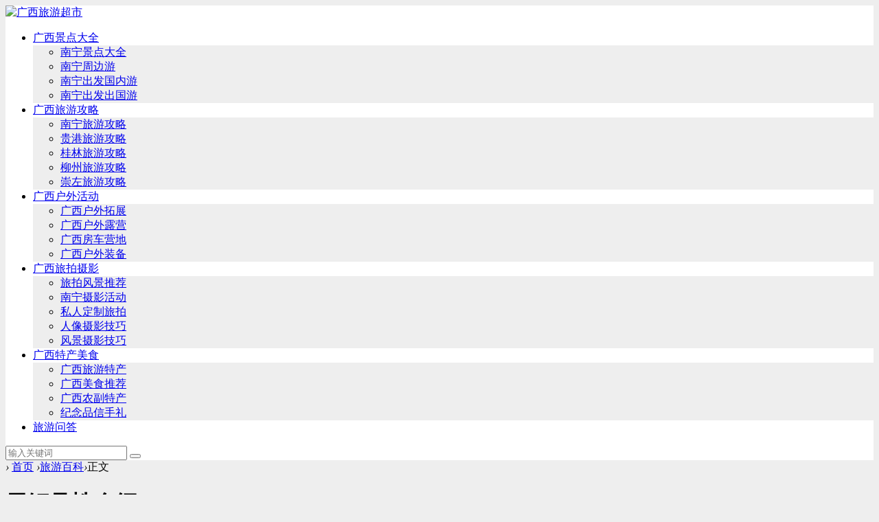

--- FILE ---
content_type: text/html
request_url: http://www.gxlycs.com/baike/1052.html
body_size: 11601
content:

<!doctype html>
<html>
<head>
<meta charset="utf-8">
<meta name="renderer" content="webkit">
<meta http-equiv="X-UA-Compatible" content="IE=edge">
<meta name="viewport" content="width=device-width,initial-scale=1">
<title> 尾锯足蛛介绍 - 广西旅游超市</title>
<meta name="keywords" content="广西旅游超市" />
<meta name="description" content="&#160;

尾锯足蛛





科学分类





界：
动物界 Animalia


门：
节肢动物门 Arthropoda


纲：
蛛形纲 Arachnida


目：
蜘蛛目 Araneae


科：
蟹蛛科 Thomisidae


属：
锯足蛛属..." />
<meta name="author" content="广西旅游超市小小编" />
<link rel='prev' title=' 尖细宽胸蛛介绍' href='http://www.gxlycs.com/baike/1051.html'/><link rel='next' title=' 尖突管巢蛛介绍' href='http://www.gxlycs.com/baike/1055.html'/>
<link rel="stylesheet" type="text/css" href="http://www.gxlycs.com/zb_users/theme/qk_snzd/style/qk_style.css" />
<link href="http://www.gxlycs.com/zb_users/theme/qk_snzd/style/css/fontawesome-all.min.css" rel="stylesheet">
 
<script src="http://www.gxlycs.com/zb_system/script/jquery-2.2.4.min.js" type="text/javascript"></script>
<script src="http://www.gxlycs.com/zb_system/script/zblogphp.js" type="text/javascript"></script>
<script src="http://www.gxlycs.com/zb_system/script/c_html_js_add.php" type="text/javascript"></script>

<style>

body{background:url(""); background-color:#EEEEEE}
.heaferys{background-color:#FFFFFF;}.nav li:hover>a{background-color:#EEEEEE;}.nav li.active>a{background-color:#EEEEEE;}.nav ul ul{background-color:#EEEEEE;}.nav ul li:hover>ul{background-color:#EEEEEE;}.nav ul ul li:hover{background-color:#EEEEEE;}.qk_ibox3_z_bt p{color:#444444;}.qk_ibox3_z_bt em{background:#444444;}.widget h4{ color:#444444;}.widget h4::before{background-color:#444444;}.qk_onebox_zhong_tbt em h1{background:#444444;}.qk_onebox_zhong_tbt em h2{color:#444444;}.qk_ibox3_z_btgg em{background:#444444;}.qk_ibox3_z_btgg p{color:#444444;}.hometab .title li.active a{color:#444444;}.hometab .title li.active a{border-bottom:2px solid #444444;}.search{background-color:#FFFFFF;}
</style>

</head>        <body>


<div id="header" class="dhsd heaferys">
	<div class="header container">
		<div class="logo">
			<a href="http://www.gxlycs.com/" title="广西旅游超市"><img src="http://www.gxlycs.com/zb_users/upload/2019/05/201905301559181084850005.png" alt="广西旅游超市"></a>
		</div>
		<div id="monavber" class="nav heaferys" data-type="article" data-infoid="17">
				<ul class="navbar">

				<li class="navbar-item"><a href="http://www.gxlycs.com/gxlyjd/" title="广西旅游景点大全">广西景点大全</a><ul><li class="navbar-item"><a href="http://www.gxlycs.com/nnlyjd/" title="南宁景点大全">南宁景点大全</a></li><li class="navbar-item"><a href="http://www.gxlycs.com/zhoubianyou/" title="南宁周边游">南宁周边游</a></li><li class="navbar-item"><a href="http://www.gxlycs.com/nnlyjd/" title="南宁出发国内游">南宁出发国内游</a></li><li class="navbar-item"><a href="http://www.gxlycs.com/nnlyjd/" title="南宁出发出国游">南宁出发出国游</a></li></ul></li><li class="navbar-item"><a href="http://www.gxlycs.com/gxlygl/" title="广西旅游攻略">广西旅游攻略</a><ul><li class="navbar-item"><a href="http://www.gxlycs.com/nanninglvyou/" title="南宁旅游攻略">南宁旅游攻略</a></li><li class="navbar-item"><a href="http://www.gxlycs.com/gglygl/" title="贵港旅游攻略">贵港旅游攻略</a></li><li class="navbar-item"><a href="http://www.gxlycs.com/gllygl/" title="桂林旅游攻略">桂林旅游攻略</a></li><li class="navbar-item"><a href="http://www.gxlycs.com/lzlygl/" title="柳州旅游攻略">柳州旅游攻略</a></li><li class="navbar-item"><a href="http://www.gxlycs.com/czlygl/" title="崇左旅游攻略">崇左旅游攻略</a></li></ul></li><li class="navbar-item"><a href="http://www.gxlycs.com/huwaihuodong/" title="广西户外攻略">广西户外活动</a><ul><li class="navbar-item"><a href="http://www.gxlycs.com/huwaituozhang/" title="南宁户外团建拓展">广西户外拓展</a></li><li class="navbar-item"><a href="http://www.gxlycs.com/nanningluying/ " title="南宁露营攻略">广西户外露营</a></li><li class="navbar-item"><a href="http://www.gxlycs.com/fangcheyingdi/" title="广西房车露营地">广西房车营地</a></li><li class="navbar-item"><a href="http://www.gxlycs.com/huwaizhuangbei/" title="南宁租帐篷、户外用品、户外装备">广西户外装备</a></li></ul></li><li class="navbar-item"><a href=" http://www.gxlycs.com/lvpaisheying/" title="广西摄影旅拍">广西旅拍摄影</a><ul><li class="navbar-item"><a href="http://www.gxlycs.com/guangxifengjing/" title="广西风景图片">旅拍风景推荐</a></li><li class="navbar-item"><a href="http://www.gxlycs.com/sheyinghuodong/" title="南宁摄影活动">南宁摄影活动</a></li><li class="navbar-item"><a href="http://www.gxlycs.com/dingzhilvpai/" title="私人定制旅拍">私人定制旅拍</a></li><li class="navbar-item"><a href="http://www.gxlycs.com/renxiangsheying/" title="人像摄影技巧">人像摄影技巧</a></li><li class="navbar-item"><a href="http://www.gxlycs.com/fengjingsheying/" title="风景摄影技巧">风景摄影技巧</a></li></ul></li><li class="navbar-item"><a href="http://www.gxlycs.com/techanmeishi/" title="广西特产美食">广西特产美食</a><ul><li class="navbar-item"><a href="http://www.gxlycs.com/lvyoutechan/" title="广西旅游特产品牌">广西旅游特产</a></li><li class="navbar-item"><a href="http://www.gxlycs.com/meishituijian/" title="广西各地美食推荐">广西美食推荐</a></li><li class="navbar-item"><a href="http://www.gxlycs.com/nongfutechan/" title="农村农副特产">广西农副特产</a></li><li class="navbar-item"><a href="http://www.gxlycs.com/banshouli/" title="广西特色手信纪念品">纪念品信手礼</a></li></ul></li><li class="navbar-item"><a href="http://www.gxlycs.com/wenda/" title="旅游知识问答">旅游问答</a></li>				
			</ul>
		</div>
		<div id="mnav"><i class="fa fa-bars" ></i></div>
				 
		<div id="search"><i class="fa fa-search"></i></div>
		<div class="search">
			<form name="search" method="get" action="http://www.gxlycs.com/search.php?act=search">
				<input type="text" name="q" placeholder="输入关键词"/>
				<button type="submit" class="submit" value="搜索"><i class="fa fa-search"></i></button>
			</form>
		</div>
			</div>
</div>


<div class="qk_twonavq22 ds1190" id="qkfunava"></div>


<div class="lujing22">
<div id="pt" class="bm cl">
<div class="z">
<a href="http://www.gxlycs.com/" class="nvhm" title="广西旅游超市" target="_blank"></a> <em>&rsaquo;</em>
<a href="http://www.gxlycs.com/"  title="广西旅游超市" target="_blank">首页</a> 
<em>&rsaquo;</em><a href="http://www.gxlycs.com/baike/" title="旅游百科">旅游百科</a><em>&rsaquo;</em>正文
</div>
</div>
</div>

<div id="main">

	<div class="main container">

	    
		<div class="mainl">

		
			<div class="post">
				<div class="title">

					<h1> 尾锯足蛛介绍</h1>

					<div class="info">

						<span><a rel="nofollow" href="http://www.gxlycs.com/author/1/"><i class="fa fa-user"></i>广西旅游超市小小编</a></span>

						<span><a href="http://www.gxlycs.com/baike/"><i class="fa fa-columns"></i>旅游百科</a></span>

					



						<span><i class="fas fa-comments"></i>0</span>

						<span></span>

						
					</div>

				</div>

				<div class="article_content">

					
					<div class="thumb tright"><table class="infobox biota" style="text-align:center; padding:2.5px; width:200px; background: FFF4F7; border: 1px solid pink">
<tr style="text-align:center;">
<th style="background:pink;">
<div class="floatleft" style="width:16px; height:16px;">&#160;</div>
<div class="floatright"><span class="metadata"><img alt="如何读生物分类框" src="//upload.wikimedia.org/wikipedia/commons/thumb/7/72/Torchlight_help_icon.svg/16px-Torchlight_help_icon.svg.png" width="16" height="16" srcset="//upload.wikimedia.org/wikipedia/commons/thumb/7/72/Torchlight_help_icon.svg/24px-Torchlight_help_icon.svg.png 1.5x, //upload.wikimedia.org/wikipedia/commons/thumb/7/72/Torchlight_help_icon.svg/32px-Torchlight_help_icon.svg.png 2x" data-file-width="128" data-file-height="128" /></span></div>
尾锯足蛛</th>
</tr>
<tr style="text-align:center;">
<td></td>
</tr>
<tr style="text-align:center;">
<th style="background:pink;">科学分类</th>
</tr>
<tr style="text-align:center;">
<td>
<table style="margin:0 auto; text-align:left; background:transparent;" cellpadding="2">
<tr valign="top">
<td>界：</td>
<td><span class="kingdom">动物界 Animalia</span><br /></td>
</tr>
<tr valign="top">
<td>门：</td>
<td><span style="white-space: nowrap"><span class="phylum">节肢动物门 Arthropoda</span></span><br /></td>
</tr>
<tr valign="top">
<td>纲：</td>
<td><span style="white-space: nowrap"><span class="taxoclass">蛛形纲 Arachnida</span></span><br /></td>
</tr>
<tr valign="top">
<td>目：</td>
<td><span style="white-space: nowrap"><span class="order">蜘蛛目 Araneae</span></span><br /></td>
</tr>
<tr valign="top">
<td>科：</td>
<td><span style="white-space: nowrap"><span class="family">蟹蛛科 Thomisidae</span></span><br /></td>
</tr>
<tr valign="top">
<td>属：</td>
<td><span style="white-space: nowrap"><span class="genus">锯足蛛属 <i>Runcinia</i></span></span><br /></td>
</tr>
<tr valign="top">
<td>种：</td>
<td><span style="white-space:nowrap;"><b>尾锯足蛛 <i>R. caudata</i></b></span><br /></td>
</tr>
</table>
</td>
</tr>
<tr style="background:pink;">
<th>二名法</th>
</tr>
<tr style="text-align:center;">
<td><b><span class="binomial"><i>Runcinia caudata</i></span></b><br />
<small>(Schenkel, 1963)<sup id="cite_ref-id14576_1-0" class="reference">1</sup></small></td>
</tr>
</table>
<p><b>尾锯足蛛</b>（学名：<span lang="la" xml:lang="la"><i>Runcinia caudata</i></span>）为蟹蛛科锯足蛛属的动物。在大陆，分布于湖北等地。该物种的模式产地在武昌。<sup id="cite_ref-id14576_1-1" class="reference">1</sup></p>
<h2><span id=".E5.8F.82.E8.80.83.E6.96.87.E7.8C.AE"></span><span class="mw-headline" id="参考文献">参考文献</span><span class="mw-editsection"><span class="mw-editsection-bracket"></span><span class="mw-editsection-bracket"></span></span></h2>
<div class="reflist" style="list-style-type: decimal;">
<ol class="references">
<li id="cite_note-id14576-1"><span class="mw-cite-backlink">^ <sup><b>1.0</b></sup> <sup><b>1.1</b></sup></span> <span class="reference-text"><cite class="citation web">科学院动物研究所. 尾锯足蛛. 《动物物种编目数据库》. 科学院微生物研究所. <span class="reference-accessdate"><span class="nowrap">2009-04-28</span></span>. （原始内容存档于2016-03-05）.</cite><span title="ctx_ver=Z39.88-2004&amp;rfr_id=info%3Asid%2Fzh.wikipedia.org%3A%E5%B0%BE%E9%94%AF%E8%B6%B3%E8%9B%9B&amp;rft.atitle=%E5%B0%BE%E9%94%AF%E8%B6%B3%E8%9B%9B&amp;rft.au=%E4%B8+%E5%9B%BD%E7%A7%91%E5+%A6%E9%99%A2%E5%8A%A8%E7%89%A9%E7%A0%94%E7%A9%B6%E6%89&amp;rft.genre=unknown&amp;rft.jtitle=%E3%8A%E4%B8+%E5%9B%BD%E5%8A%A8%E7%89%A9%E7%89%A9%E7%A7%E7%BC%96%E7%9B%AE%E6%95%B0%E6%AE%E5%BA%93%E3&amp;rft_id=http%3A%2F%2Fwww.bioinfo.cn%2Fdb05%2FBjdwSpecies.php%3Faction%3Dview%26id%3D14576&amp;rft_val_fmt=info%3Aofi%2Ffmt%3Akev%3Amtx%3Ajournal" class="Z3988"><span style="display:none;">&#160;</span></span></span></li>

					
				</div>

				 

				<div class="rights">

					<p style="margin-right:auto;margin-left:auto;padding:0px;max-width:100%;clear:both;min-height:1em;letter-spacing:0.544px;box-sizing:border-box !important;word-wrap:break-word !important;">
	<img src="http://www.gxlycs.com/zb_users/upload/2018/09/201809231537703139544033.gif" data-order="0" data-fail="0" style="margin:0px auto;padding:0px;max-width:100%;display:block;clear:both;height:auto !important;box-sizing:border-box !important;word-wrap:break-word !important;visibility:visible !important;width:auto !important;" height="26" border="0" vspace="0" alt="" title="" /> 
</p>
<p style="margin-top:0px;margin-bottom:0px;padding:0px;max-width:100%;clear:both;min-height:1em;letter-spacing:0.544px;font-size:16px;color:#3E3E3E;text-align:center;line-height:1.75em;box-sizing:border-box !important;word-wrap:break-word !important;">
	<span style="margin:0px;padding:0px;max-width:100%;box-sizing:border-box !important;word-wrap:break-word !important;font-size:15px;">专业提供</span> 
</p>
<p style="margin-top:0px;margin-bottom:0px;padding:0px;max-width:100%;clear:both;min-height:1em;letter-spacing:0.544px;font-size:16px;color:#3E3E3E;text-align:center;line-height:1.75em;box-sizing:border-box !important;word-wrap:break-word !important;">
	<strong style="margin:0px;padding:0px;max-width:100%;box-sizing:border-box !important;word-wrap:break-word !important;"><span style="margin:0px;padding:0px;max-width:100%;box-sizing:border-box !important;word-wrap:break-word !important;font-size:15px;">公司年会、奖励旅游、年假旅游、休闲聚会</span></strong> 
</p>
<p style="margin-top:0px;margin-bottom:0px;padding:0px;max-width:100%;clear:both;min-height:1em;letter-spacing:0.544px;font-size:16px;color:#3E3E3E;text-align:center;line-height:1.75em;box-sizing:border-box !important;word-wrap:break-word !important;">
	<span style="margin:0px;padding:0px;max-width:100%;box-sizing:border-box !important;word-wrap:break-word !important;font-size:15px;">让您的会议更加体面，更多互动，更有新意！</span> 
</p>
<p style="margin-top:0px;margin-bottom:0px;padding:0px;max-width:100%;clear:both;min-height:1em;letter-spacing:0.544px;white-space:normal;widows:1;color:#3E3E3E;font-family:monospace;font-size:17.1429px;line-height:25.6px;text-align:center;background-color:#FFFFFF;box-sizing:border-box !important;word-wrap:break-word !important;">
	<strong style="margin:0px;padding:0px;max-width:100%;box-sizing:border-box !important;word-wrap:break-word !important;color:#FF4C41;font-family:微软雅黑;font-size:13px;line-height:20.8px;white-space:pre-wrap;border-width:0px;">长按“<span style="margin:0px;padding:0px;max-width:100%;box-sizing:border-box !important;word-wrap:break-word !important;">识别二维码</span>”</strong><span style="margin:0px;padding:0px;max-width:100%;box-sizing:border-box !important;word-wrap:break-word !important;color:#333333;font-family:-apple-system-font, BlinkMacSystemFont, 'font-size:17px;letter-spacing:0.544px;"> </span> 
</p>
<section data-role="outer" label="Powered by 135editor.com" style="margin:0px;padding:0px;max-width:100%;color:#333333;font-family:-apple-system-font, BlinkMacSystemFont, " font-size:17px;letter-spacing:0.544px;line-height:27.2px;text-align:justify;white-space:normal;widows:1;background-color:#ffffff;box-sizing:border-box="" !important;word-wrap:break-word="" !important;"="">
    <section class="" data-id="89745" data-tools="135编辑器" style="margin:0px;padding:0px;max-width:100%;box-sizing:border-box;word-wrap:break-word !important;">
        <section class="" data-id="us486793" style="margin:0px;padding:0px;max-width:100%;box-sizing:border-box;word-wrap:break-word !important;border:0px;">
            <section label="Powered by 135editor.com" data-role="outer" style="margin:0px;padding:0px;max-width:100%;box-sizing:border-box !important;word-wrap:break-word !important;">
                <section class="" data-id="89197" data-tools="135编辑器" style="margin:0px;padding:0px;max-width:100%;box-sizing:border-box;word-wrap:break-word !important;border:0px;">
                    <section style="margin:0px auto;padding:0.5em 0em;max-width:100%;box-sizing:border-box !important;word-wrap:break-word !important;width:320px;overflow:hidden;border-radius:5px;border:1px solid #C8C8C8;text-align:center;">
                        <section style="margin:0px 0px 0.5em;padding:0px;max-width:100%;box-sizing:border-box !important;word-wrap:break-word !important;overflow:hidden;display:inline-block;vertical-align:bottom;">
                            <section style="margin:0px;padding:0px;max-width:100%;box-sizing:border-box !important;word-wrap:break-word !important;vertical-align:top;">
<p style="margin-top:0px;margin-bottom:0px;padding:0px;max-width:100%;clear:both;min-height:1em;box-sizing:border-box !important;word-wrap:break-word !important;">
	<strong style="color:#548DD4;">广西旅游超市</strong> 
</p>
</section>
                            <section style="margin:0px;padding:0.3em 0px 0px;max-width:100%;box-sizing:border-box !important;word-wrap:break-word !important;color:#23150A;border-top-width:1px;border-top-style:dashed;border-top-color:#A8A4AB;display:inline-block;">
<p style="margin-top:0px;margin-bottom:0px;padding:0px;max-width:100%;clear:both;min-height:1em;box-sizing:border-box !important;word-wrap:break-word !important;">
	<span style="margin:0px;padding:0px;max-width:100%;box-sizing:border-box !important;word-wrap:break-word !important;color:#000000;font-size:14px;"> <span style="margin:0px;padding:0px;max-width:100%;letter-spacing:0.544px;"><span style="margin:0px;padding:0px;max-width:100%;box-sizing:border-box !important;word-wrap:break-word !important;">旅游 </span>| <span style="margin:0px;padding:0px;max-width:100%;box-sizing:border-box !important;word-wrap:break-word !important;letter-spacing:0.544px;">自驾</span> | <span style="margin:0px;padding:0px;max-width:100%;box-sizing:border-box !important;word-wrap:break-word !important;letter-spacing:0.544px;">户外&nbsp;| </span></span><span style="margin:0px;padding:0px;max-width:100%;letter-spacing:0.544px;"><span style="margin:0px;padding:0px;max-width:100%;box-sizing:border-box !important;word-wrap:break-word !important;letter-spacing:0.544px;">旅拍 </span>| <span style="margin:0px;padding:0px;max-width:100%;box-sizing:border-box !important;word-wrap:break-word !important;letter-spacing:0.544px;">门票 </span></span></span> 
</p>
<section data-role="width" style="margin:0px;padding:0px;max-width:100%;box-sizing:border-box !important;word-wrap:break-word !important;display:inline-block;width:111.297px;">
<p style="margin-top:0px;margin-bottom:0px;padding:0px;max-width:100%;clear:both;min-height:1em;box-sizing:border-box !important;word-wrap:break-word !important;">
	<br />
</p>
<p style="margin-top:0px;margin-bottom:0px;padding:0px;max-width:100%;clear:both;min-height:1em;box-sizing:border-box !important;word-wrap:break-word !important;">
	<img border="0" class="" data-backh="102" data-backw="102" data-before-="" src="http://www.gxlycs.com/zb_users/upload/2018/09/20180905215707153615582714471.jpg" crossorigin="anonymous" data-fail="0" style="margin:0px 0px 1.4px;padding:0px;max-width:100%;border-radius:5px;border:1px dashed #A8A4AB;box-shadow:rgba(0, 0, 0, 0.329412) 6px 6px 5px 0px;height:auto !important;box-sizing:border-box !important;word-wrap:break-word !important;visibility:visible !important;width:111.297px !important;" height="27" vspace="0" alt="" title="" /> 
</p>
</section><span style="margin:0px;padding:0px;max-width:100%;box-sizing:border-box !important;word-wrap:break-word !important;color:#006000;"></span> 
<p style="margin-top:0px;margin-bottom:0px;padding:0px;max-width:100%;clear:both;min-height:1em;box-sizing:border-box !important;word-wrap:break-word !important;">
	<span style="margin:0px;padding:0px;max-width:100%;box-sizing:border-box !important;word-wrap:break-word !important;color:#000000;font-size:14px;">长按，加入旅游微信群</span> 
</p>
</section>
                        </section>
                    </section>
                </section>
            </section>
        </section>
    </section>
</section>
<p style="text-align:center;">
	<strong style="color: rgb(0, 112, 192); font-family: " font-size:14px;text-align:justify;background-color:#f9e7c0;";="" font-size:="" 12px;="" margin:="" 0px;="" padding:="" 0px;"=""><span style="margin: 0px; padding: 0px; font-family: " ";"=""><strong style="margin:0px;padding:0px;"><span style="margin:0px;padding:0px;"><strong style="margin:0px;padding:0px;"><span style="margin:0px;padding:0px;"><strong style="margin:0px;padding:0px;"><span style="margin:0px;padding:0px;"><strong style="margin:0px;padding:0px;"><strong style="margin:0px;padding:0px;"><strong style="margin: 0px; padding: 0px; color: rgb(102, 102, 102); font-family: " font-size:14px;text-align:justify;white-space:normal;background-color:#f9e7c0;";"=""><span style="margin: 0px; padding: 0px; font-family: " color:#c00000;";"=""><strong style="color: rgb(0, 112, 192); font-family: " font-size:14px;text-align:justify;background-color:#f9e7c0;";="" margin:="" 0px;="" padding:="" 0px;"=""><span style="margin: 0px; padding: 0px; font-family: " ";"=""><strong style="margin:0px;padding:0px;"><span style="margin:0px;padding:0px;"><strong style="margin:0px;padding:0px;"><span style="margin:0px;padding:0px;"><strong style="margin:0px;padding:0px;"><span style="margin:0px;padding:0px;"><strong style="margin:0px;padding:0px;"><strong style="margin:0px;padding:0px;"><strong font-size:12px;text-align:justify;background-color:#f9e7c0;margin:0px;padding:0px;";"=""><span style="margin: 0px; padding: 0px; font-family: " ";"=""><strong style="margin:0px;padding:0px;"><span style="margin:0px;padding:0px;"><strong style="margin:0px;padding:0px;"><span style="margin:0px;padding:0px;"><strong style="margin:0px;padding:0px;"><span style="margin:0px;padding:0px;"><strong style="margin:0px;padding:0px;"><strong style="margin:0px;padding:0px;"><strong style="margin: 0px; padding: 0px; color: rgb(102, 102, 102); font-family: " font-size:14px;text-align:justify;white-space:normal;background-color:#f9e7c0;";"=""><span style="margin: 0px; padding: 0px; color: #C00000; font-family: " ";"=""><strong style="margin:0px;padding:0px;"><span style="margin:0px;padding:0px;"><strong style="margin:0px;padding:0px;"><strong style="text-align: justify; color: rgb(0, 112, 192); font-family: " font-size:14px;background-color:#f9e7c0;margin:0px;padding:0px;";"=""><span style="margin: 0px; padding: 0px; font-family: " ";"=""><strong style="margin:0px;padding:0px;"><span style="margin:0px;padding:0px;"><strong style="margin:0px;padding:0px;"><span style="margin:0px;padding:0px;"><strong style="margin:0px;padding:0px;"><span style="margin:0px;padding:0px;"><strong style="margin:0px;padding:0px;"><strong style="margin:0px;padding:0px;"><strong style="margin: 0px; padding: 0px; color: rgb(102, 102, 102); font-family: " font-size:14px;text-align:justify;white-space:normal;background-color:#f9e7c0;";"=""><span style="margin: 0px; padding: 0px; color: #C00000; font-family: " ";"=""><strong style="margin:0px;padding:0px;"><span style="margin:0px;padding:0px;"><strong style="margin:0px;padding:0px;"><strong style="text-align: center; color: rgb(0, 112, 192); font-family: " font-size:14px;text-align:justify;background-color:#f9e7c0;";="" margin:="" 0px;="" padding:="" 0px;"=""><span style="margin: 0px; padding: 0px; font-family: " ";"=""><strong style="margin:0px;padding:0px;"><span style="margin:0px;padding:0px;"><strong style="margin:0px;padding:0px;"><span style="margin:0px;padding:0px;"><strong style="margin:0px;padding:0px;"><span style="margin:0px;padding:0px;"><strong style="margin:0px;padding:0px;"><strong style="margin:0px;padding:0px;"><strong font-size:12px;text-align:justify;background-color:#f9e7c0;margin:0px;padding:0px;";"=""><span style="margin: 0px; padding: 0px; font-family: " ";"=""><strong style="margin:0px;padding:0px;"><span style="margin:0px;padding:0px;"><strong style="margin:0px;padding:0px;"><span style="margin:0px;padding:0px;"><strong style="margin:0px;padding:0px;"><span style="margin:0px;padding:0px;"><strong style="margin:0px;padding:0px;"><strong style="margin:0px;padding:0px;"><strong style="margin: 0px; padding: 0px; color: rgb(102, 102, 102); font-family: " font-size:14px;text-align:justify;white-space:normal;background-color:#f9e7c0;";"=""><span style="margin: 0px; padding: 0px; color: #C00000; font-family: " ";"=""><strong style="margin:0px;padding:0px;"><span style="margin:0px;padding:0px;"><strong style="margin:0px;padding:0px;"><strong style="text-align: justify; color: rgb(0, 112, 192); font-family: " font-size:14px;background-color:#f9e7c0;margin:0px;padding:0px;";"=""><span style="margin: 0px; padding: 0px; font-family: " ";"=""><strong style="margin:0px;padding:0px;"><span style="margin:0px;padding:0px;"><strong style="margin:0px;padding:0px;"><span style="margin:0px;padding:0px;"><strong style="margin:0px;padding:0px;"><span style="margin:0px;padding:0px;"><strong style="margin:0px;padding:0px;"><strong style="margin:0px;padding:0px;"><strong style="margin: 0px; padding: 0px; color: rgb(102, 102, 102); font-family: " font-size:14px;text-align:justify;white-space:normal;background-color:#f9e7c0;";"=""><span style="margin: 0px; padding: 0px; color: rgb(229, 51, 51); font-size: 12px;" ";"=""><strong style="margin:0px;padding:0px;"><span style="margin:0px;padding:0px;color:#E53333;font-size:12px;"><strong style="margin:0px;padding:0px;">旅游咨询一</strong></span></strong></span></strong><strong style="margin: 0px; padding: 0px; color: rgb(102, 102, 102); font-family: " font-size:14px;text-align:justify;white-space:normal;background-color:#f9e7c0;";"=""><span style="margin: 0px; padding: 0px; color: rgb(229, 51, 51); font-size: 12px;" color:#c00000;";"="">：</span></strong></strong></strong></span></strong></span></strong></span></strong></span></strong></strong></span></strong></span></strong></strong></strong></span></strong></span></strong></span></strong></span></strong></strong></strong></span></strong></span></strong></span></strong></span></strong></strong></span></strong></span></strong></strong></strong></span></strong></span></strong></span></strong></span></strong></strong></span></strong></span></strong></strong></strong></span></strong></span></strong></span></strong></span></strong></strong></strong></span></strong></span></strong></span></strong></span></strong></span></strong></strong></strong></span></strong></span></strong></span></strong></span></strong><strong font-size:14px;text-align:justify;background-color:#f9e7c0;";="" font-size:="" 12px;="" margin:="" 0px;="" padding:="" 0px;"="" style="color: rgb(0, 112, 192);"><span style="margin: 0px; padding: 0px; font-family: " ";"=""><strong style="margin:0px;padding:0px;"><span style="margin:0px;padding:0px;"><strong style="margin:0px;padding:0px;"><span style="margin:0px;padding:0px;"><strong style="margin:0px;padding:0px;"><span style="margin:0px;padding:0px;"><strong style="margin:0px;padding:0px;"><strong style="margin:0px;padding:0px;"><strong style="margin: 0px; padding: 0px; color: rgb(102, 102, 102); font-family: " font-size:14px;text-align:justify;white-space:normal;background-color:#f9e7c0;";"=""><span style="margin: 0px; padding: 0px; font-family: " color:#c00000;";"=""><strong style="color: rgb(0, 112, 192); font-family: " font-size:14px;text-align:justify;background-color:#f9e7c0;";="" margin:="" 0px;="" padding:="" 0px;"=""><span style="margin: 0px; padding: 0px; font-family: " ";"=""><strong style="margin:0px;padding:0px;"><span style="margin:0px;padding:0px;"><strong style="margin:0px;padding:0px;"><span style="margin:0px;padding:0px;"><strong style="margin:0px;padding:0px;"><span style="margin:0px;padding:0px;"><strong style="margin:0px;padding:0px;"><strong style="margin:0px;padding:0px;"><strong font-size:12px;text-align:justify;background-color:#f9e7c0;margin:0px;padding:0px;";"=""><span style="margin: 0px; padding: 0px; font-family: " ";"=""><strong style="margin:0px;padding:0px;"><span style="margin:0px;padding:0px;"><strong style="margin:0px;padding:0px;"><span style="margin:0px;padding:0px;"><strong style="margin:0px;padding:0px;"><span style="margin:0px;padding:0px;"><strong style="margin:0px;padding:0px;"><strong style="margin:0px;padding:0px;"><strong style="margin: 0px; padding: 0px; color: rgb(102, 102, 102); font-family: " font-size:14px;text-align:justify;white-space:normal;background-color:#f9e7c0;";"=""><span style="margin: 0px; padding: 0px; color: #C00000; font-family: " ";"=""><strong style="margin:0px;padding:0px;"><span style="margin:0px;padding:0px;"><strong style="margin:0px;padding:0px;"><strong style="text-align: justify; color: rgb(0, 112, 192); font-family: " font-size:14px;background-color:#f9e7c0;margin:0px;padding:0px;";"=""><span style="margin: 0px; padding: 0px; font-family: " ";"=""><strong style="margin:0px;padding:0px;"><span style="margin:0px;padding:0px;"><strong style="margin:0px;padding:0px;"><span style="margin:0px;padding:0px;"><strong style="margin:0px;padding:0px;"><span style="margin:0px;padding:0px;"><strong style="margin:0px;padding:0px;"><strong style="margin:0px;padding:0px;"><strong style="margin: 0px; padding: 0px; color: rgb(102, 102, 102); font-family: " font-size:14px;text-align:justify;white-space:normal;background-color:#f9e7c0;";"=""><span style="margin: 0px; padding: 0px; color: #C00000; font-family: " ";"=""><strong style="margin:0px;padding:0px;"><span style="margin:0px;padding:0px;"><strong style="margin:0px;padding:0px;"><strong style="text-align: center; color: rgb(0, 112, 192); font-family: " font-size:14px;text-align:justify;background-color:#f9e7c0;";="" margin:="" 0px;="" padding:="" 0px;"=""><span style="margin: 0px; padding: 0px; font-family: " ";"=""><strong style="margin:0px;padding:0px;"><span style="margin:0px;padding:0px;"><strong style="margin:0px;padding:0px;"><span style="margin:0px;padding:0px;"><strong style="margin:0px;padding:0px;"><span style="margin:0px;padding:0px;"><strong style="margin:0px;padding:0px;"><strong style="margin:0px;padding:0px;"><strong font-size:12px;text-align:justify;background-color:#f9e7c0;margin:0px;padding:0px;";"=""><span style="margin: 0px; padding: 0px; font-family: " ";"=""><strong style="margin:0px;padding:0px;"><span style="margin:0px;padding:0px;"><strong style="margin:0px;padding:0px;"><span style="margin:0px;padding:0px;"><strong style="margin:0px;padding:0px;"><span style="margin:0px;padding:0px;"><strong style="margin:0px;padding:0px;"><strong style="margin:0px;padding:0px;"><strong style="margin: 0px; padding: 0px; color: rgb(102, 102, 102); font-family: " font-size:14px;text-align:justify;white-space:normal;background-color:#f9e7c0;";"=""><span style="margin: 0px; padding: 0px; color: #C00000; font-family: " ";"=""><strong style="margin:0px;padding:0px;"><span style="margin:0px;padding:0px;"><strong style="margin:0px;padding:0px;"><strong style="text-align: justify; color: rgb(0, 112, 192); font-family: " font-size:14px;background-color:#f9e7c0;margin:0px;padding:0px;";"=""><span style="margin: 0px; padding: 0px; font-family: " ";"=""><strong style="margin:0px;padding:0px;"><span style="margin:0px;padding:0px;"><strong style="margin:0px;padding:0px;"><span style="margin:0px;padding:0px;"><strong style="margin:0px;padding:0px;"><span style="margin:0px;padding:0px;"><strong style="margin:0px;padding:0px;"><strong style="margin:0px;padding:0px;"><span style="margin: 0px; padding: 0px; font-family: " font-size:14px;text-align:justify;background-color:#f9e7c0;color:#c00000;";"=""><strong style="margin:0px;padding:0px;"><span style="margin: 0px; padding: 0px; font-family: " ";"=""><strong style="text-align:center;margin:0px;padding:0px;color:#C00000;"><span style="margin:0px;padding:0px;"><a href="tel:13277724168" target="_self" ";="" margin:="" 0px;="" padding:="" color:="" rgb(192,="" 0,="" 0);"=""><span style="color:#FF9900;font-size:12px;"><u>13277724168</u></span></a> </span></strong></span></strong></span><span style="margin: 0px; padding: 0px; color: rgb(229, 51, 51); font-size: 12px;" font-size:14px;text-align:justify;background-color:#f9e7c0;";"=""><strong style="margin:0px;padding:0px;"><span style="margin: 0px; padding: 0px; color: rgb(229, 51, 51); font-size: 12px;" color:#f79646;";"=""><strong style="margin:0px;padding:0px;"><span style="margin:0px;padding:0px;color:#E53333;font-size:12px;"><strong style="margin:0px;padding:0px;"><span style="margin:0px;padding:0px;color:#E53333;font-size:12px;">果果</span></strong></span></strong></span></strong></span></strong></strong></span></strong></span></strong></span></strong></span></strong></strong></span></strong></span></strong></strong></strong></span></strong></span></strong></span></strong></span></strong></strong></strong></span></strong></span></strong></span></strong></span></strong></strong></span></strong></span></strong></strong></strong></span></strong></span></strong></span></strong></span></strong></strong></span></strong></span></strong></strong></strong></span></strong></span></strong></span></strong></span></strong></strong></strong></span></strong></span></strong></span></strong></span></strong></span></strong></strong></strong></span></strong></span></strong></span></strong></span></strong> 
</p>
<p style="text-align:center;">
	<strong style="font-size: 12px; color: rgb(0, 112, 192); font-family: " font-size:14px;text-align:justify;background-color:#f9e7c0;";="" margin:="" 0px;="" padding:="" 0px;"=""><span style="margin: 0px; padding: 0px; font-family: " ";"=""><strong style="margin:0px;padding:0px;"><span style="margin:0px;padding:0px;"><strong style="margin:0px;padding:0px;"><span style="margin:0px;padding:0px;"><strong style="margin:0px;padding:0px;"><span style="margin:0px;padding:0px;"><strong style="margin:0px;padding:0px;"><strong style="margin:0px;padding:0px;"><strong style="margin: 0px; padding: 0px; color: rgb(102, 102, 102); font-family: " font-size:14px;text-align:justify;white-space:normal;background-color:#f9e7c0;";"=""><span style="margin: 0px; padding: 0px; font-family: " color:#c00000;";"=""><strong style="color: rgb(0, 112, 192); font-family: " font-size:14px;text-align:justify;background-color:#f9e7c0;";="" margin:="" 0px;="" padding:="" 0px;"=""><span style="margin: 0px; padding: 0px; font-family: " ";"=""><strong style="margin:0px;padding:0px;"><span style="margin:0px;padding:0px;"><strong style="margin:0px;padding:0px;"><span style="margin:0px;padding:0px;"><strong style="margin:0px;padding:0px;"><span style="margin:0px;padding:0px;"><strong style="margin:0px;padding:0px;"><strong style="margin:0px;padding:0px;"><strong style="font-family: " font-size:12px;text-align:justify;background-color:#f9e7c0;margin:0px;padding:0px;";"=""><span style="margin: 0px; padding: 0px; font-family: " ";"=""><strong style="margin:0px;padding:0px;"><span style="margin:0px;padding:0px;"><strong style="margin:0px;padding:0px;"><span style="margin:0px;padding:0px;"><strong style="margin:0px;padding:0px;"><span style="margin:0px;padding:0px;"><strong style="margin:0px;padding:0px;"><strong style="margin:0px;padding:0px;"><strong style="margin: 0px; padding: 0px; color: rgb(102, 102, 102); font-family: " font-size:14px;text-align:justify;white-space:normal;background-color:#f9e7c0;";"=""><span style="margin: 0px; padding: 0px; color: #C00000; font-family: " ";"=""><strong style="margin:0px;padding:0px;"><span style="margin:0px;padding:0px;"><strong style="margin:0px;padding:0px;"><strong style="text-align: justify; color: rgb(0, 112, 192); font-family: " font-size:14px;background-color:#f9e7c0;margin:0px;padding:0px;";"=""><span style="margin: 0px; padding: 0px; font-family: " ";"=""><strong style="margin:0px;padding:0px;"><span style="margin:0px;padding:0px;"><strong style="margin:0px;padding:0px;"><span style="margin:0px;padding:0px;"><strong style="margin:0px;padding:0px;"><span style="margin:0px;padding:0px;"><strong style="margin:0px;padding:0px;"><strong style="margin:0px;padding:0px;"><strong style="margin: 0px; padding: 0px; color: rgb(102, 102, 102); font-family: " font-size:14px;text-align:justify;white-space:normal;background-color:#f9e7c0;";"=""><span style="margin: 0px; padding: 0px; color: #C00000; font-family: " ";"=""><strong style="margin:0px;padding:0px;"><span style="margin:0px;padding:0px;"><strong style="margin:0px;padding:0px;"><span style="color:#E53333;font-size:12px;"> 旅游咨询</span><strong style="color: rgb(0, 112, 192); font-family: " font-size:14px;text-align:justify;background-color:#f9e7c0;";="" margin:="" 0px;="" padding:="" 0px;"=""><span style="margin: 0px; padding: 0px; color: rgb(229, 51, 51); font-size: 12px;" ";"=""><strong style="margin:0px;padding:0px;"><span style="margin:0px;padding:0px;color:#E53333;font-size:12px;"><strong style="margin:0px;padding:0px;"><span style="margin:0px;padding:0px;color:#E53333;font-size:12px;"><strong style="margin:0px;padding:0px;"><span style="margin:0px;padding:0px;color:#E53333;font-size:12px;"><strong style="margin:0px;padding:0px;"><strong style="margin:0px;padding:0px;"><strong style="margin: 0px; padding: 0px; color: rgb(102, 102, 102); font-family: " font-size:14px;text-align:justify;white-space:normal;background-color:#f9e7c0;";"=""><span style="margin: 0px; padding: 0px; color: rgb(229, 51, 51); font-size: 12px;" color:#c00000;";"=""><strong style="color: rgb(0, 112, 192); font-family: " font-size:14px;text-align:justify;background-color:#f9e7c0;";="" margin:="" 0px;="" padding:="" 0px;"=""><span style="margin: 0px; padding: 0px; color: rgb(229, 51, 51); font-size: 12px;" ";"=""><strong style="margin:0px;padding:0px;"><span style="margin:0px;padding:0px;color:#E53333;font-size:12px;"><strong style="margin:0px;padding:0px;"><span style="margin:0px;padding:0px;color:#E53333;font-size:12px;"><strong style="margin:0px;padding:0px;"><span style="margin:0px;padding:0px;color:#E53333;font-size:12px;"><strong style="margin:0px;padding:0px;"><strong style="margin:0px;padding:0px;"><strong style="font-family: " font-size:12px;text-align:justify;background-color:#f9e7c0;margin:0px;padding:0px;";"=""><span style="margin: 0px; padding: 0px; color: rgb(229, 51, 51); font-size: 12px;" ";"=""><strong style="margin:0px;padding:0px;"><span style="margin:0px;padding:0px;color:#E53333;font-size:12px;"><strong style="margin:0px;padding:0px;"><span style="margin:0px;padding:0px;color:#E53333;font-size:12px;"><strong style="margin:0px;padding:0px;"><span style="margin:0px;padding:0px;color:#E53333;font-size:12px;"><strong style="margin:0px;padding:0px;"><strong style="margin:0px;padding:0px;"><strong style="margin: 0px; padding: 0px; color: rgb(102, 102, 102); font-family: " font-size:14px;text-align:justify;white-space:normal;background-color:#f9e7c0;";"=""><span style="margin: 0px; padding: 0px; color: rgb(229, 51, 51); font-size: 12px;" ";"=""><strong style="margin:0px;padding:0px;"><span style="margin:0px;padding:0px;color:#E53333;font-size:12px;"><strong style="margin:0px;padding:0px;"><strong style="color: rgb(0, 112, 192); font-family: " font-size:14px;background-color:#f9e7c0;margin:0px;padding:0px;";"=""><span style="margin: 0px; padding: 0px; color: rgb(229, 51, 51); font-size: 12px;" ";"=""><strong style="margin:0px;padding:0px;"><span style="margin:0px;padding:0px;color:#E53333;font-size:12px;"><strong style="margin:0px;padding:0px;"><span style="margin:0px;padding:0px;color:#E53333;font-size:12px;"><strong style="margin:0px;padding:0px;"><span style="margin:0px;padding:0px;color:#E53333;font-size:12px;"><strong style="margin:0px;padding:0px;"><strong style="margin:0px;padding:0px;"><strong style="margin: 0px; padding: 0px; color: rgb(102, 102, 102); font-family: " font-size:14px;text-align:justify;white-space:normal;background-color:#f9e7c0;";"=""><span style="margin: 0px; padding: 0px; color: rgb(229, 51, 51); font-size: 12px;" ";"=""><strong style="margin:0px;padding:0px;"><span style="margin:0px;padding:0px;color:#E53333;font-size:12px;"><strong style="margin:0px;padding:0px;"><strong style="text-align: center; color: rgb(0, 112, 192); font-family: " font-size:14px;text-align:justify;background-color:#f9e7c0;";="" margin:="" 0px;="" padding:="" 0px;"=""><span style="margin: 0px; padding: 0px; color: rgb(229, 51, 51); font-size: 12px;" ";"=""><strong style="margin:0px;padding:0px;"><span style="margin:0px;padding:0px;color:#E53333;font-size:12px;"><strong style="margin:0px;padding:0px;"><span style="margin:0px;padding:0px;color:#E53333;font-size:12px;"><strong style="margin:0px;padding:0px;"><span style="margin:0px;padding:0px;color:#E53333;font-size:12px;"><strong style="margin:0px;padding:0px;"><strong style="margin:0px;padding:0px;"><strong style="font-family: " font-size:12px;text-align:justify;background-color:#f9e7c0;margin:0px;padding:0px;";"=""><span style="margin: 0px; padding: 0px; color: rgb(229, 51, 51); font-size: 12px;" ";"=""><strong style="margin:0px;padding:0px;"><span style="margin:0px;padding:0px;color:#E53333;font-size:12px;"><strong style="margin:0px;padding:0px;"><span style="margin:0px;padding:0px;color:#E53333;font-size:12px;"><strong style="margin:0px;padding:0px;"><span style="margin:0px;padding:0px;color:#E53333;font-size:12px;"><strong style="margin:0px;padding:0px;"><strong style="margin:0px;padding:0px;"><strong style="margin: 0px; padding: 0px; color: rgb(102, 102, 102); font-family: " font-size:14px;text-align:justify;white-space:normal;background-color:#f9e7c0;";"=""><span style="margin: 0px; padding: 0px; color: rgb(229, 51, 51); font-size: 12px;" ";"=""><strong style="margin:0px;padding:0px;"><span style="margin:0px;padding:0px;color:#E53333;font-size:12px;"><strong style="margin:0px;padding:0px;"><strong style="text-align: justify; color: rgb(0, 112, 192); font-family: " font-size:14px;background-color:#f9e7c0;margin:0px;padding:0px;";"=""><span style="margin: 0px; padding: 0px; color: rgb(229, 51, 51); font-size: 12px;" ";"=""><strong style="margin:0px;padding:0px;"><span style="margin:0px;padding:0px;color:#E53333;font-size:12px;"><strong style="margin:0px;padding:0px;"><span style="margin:0px;padding:0px;color:#E53333;font-size:12px;"><strong style="margin:0px;padding:0px;"><span style="margin:0px;padding:0px;color:#E53333;font-size:12px;"><strong style="margin:0px;padding:0px;"><strong style="margin:0px;padding:0px;"><strong style="margin: 0px; padding: 0px; color: rgb(102, 102, 102); font-family: " font-size:14px;text-align:justify;white-space:normal;background-color:#f9e7c0;";"=""><span style="margin: 0px; padding: 0px; color: rgb(229, 51, 51); font-size: 12px;" ";"=""><strong style="margin:0px;padding:0px;"><span style="margin:0px;padding:0px;color:#E53333;font-size:12px;"><strong style="margin:0px;padding:0px;">二</strong></span></strong></span></strong></strong></strong></span></strong></span></strong></span></strong></span></strong></strong></span></strong></span></strong></strong></strong></span></strong></span></strong></span></strong></span></strong></strong></strong></span></strong></span></strong></span></strong></span></strong></strong></span></strong></span></strong></strong></strong></span></strong></span></strong></span></strong></span></strong></strong></span></strong></span></strong></strong></strong></span></strong></span></strong></span></strong></span></strong></strong></strong></span></strong></span></strong></span></strong></span></strong></span></strong></strong></strong></span></strong></span></strong></span></strong></span></strong></strong></span></strong></span></strong></strong></strong></span></strong></span></strong></span></strong></span></strong></strong></span></strong></span></strong></strong></strong></span></strong></span></strong></span></strong></span></strong></strong></strong></span></strong></span></strong></span></strong></span></strong></span></strong></strong></strong></span></strong></span></strong></span></strong></span></strong><strong style="font-size:12px;"><strong style="color: rgb(0, 112, 192); font-family: " font-size:14px;text-align:justify;background-color:#f9e7c0;";="" margin:="" 0px;="" padding:="" 0px;"=""><span style="margin: 0px; padding: 0px; font-family: " ";"=""><strong style="margin:0px;padding:0px;"><span style="margin:0px;padding:0px;"><strong style="margin:0px;padding:0px;"><span style="margin:0px;padding:0px;"><strong style="margin:0px;padding:0px;"><span style="margin:0px;padding:0px;"><strong style="margin:0px;padding:0px;"><strong style="margin:0px;padding:0px;"><strong style="font-family: " font-size:12px;text-align:justify;background-color:#f9e7c0;margin:0px;padding:0px;";"=""><span style="margin: 0px; padding: 0px; font-family: " ";"=""><strong style="margin:0px;padding:0px;"><span style="margin:0px;padding:0px;"><strong style="margin:0px;padding:0px;"><span style="margin:0px;padding:0px;"><strong style="margin:0px;padding:0px;"><span style="margin:0px;padding:0px;"><strong style="margin:0px;padding:0px;"><strong style="margin:0px;padding:0px;"><strong style="margin: 0px; padding: 0px; color: rgb(102, 102, 102); font-family: " font-size:14px;text-align:justify;white-space:normal;background-color:#f9e7c0;";"=""><span style="margin: 0px; padding: 0px; color: #C00000; font-family: " ";"=""><strong style="margin:0px;padding:0px;"><span style="margin:0px;padding:0px;"><strong style="margin:0px;padding:0px;"><strong style="text-align: justify; color: rgb(0, 112, 192); font-family: " font-size:14px;background-color:#f9e7c0;margin:0px;padding:0px;";"=""><span style="margin: 0px; padding: 0px; font-family: " ";"=""><strong style="margin:0px;padding:0px;"><span style="margin:0px;padding:0px;"><strong style="margin:0px;padding:0px;"><span style="margin:0px;padding:0px;"><strong style="margin:0px;padding:0px;"><span style="margin:0px;padding:0px;"><strong style="margin:0px;padding:0px;"><strong style="margin:0px;padding:0px;"><strong style="margin: 0px; padding: 0px; color: rgb(102, 102, 102); font-family: " font-size:14px;text-align:justify;white-space:normal;background-color:#f9e7c0;";"=""><span style="margin: 0px; padding: 0px; font-family: " color:#c00000;";"=""><span style="color:#E53333;font-size:12px;">：</span><strong style="text-align: center; color: rgb(0, 112, 192); font-family: " font-size:14px;text-align:justify;background-color:#f9e7c0;";="" margin:="" 0px;="" padding:="" 0px;"=""><span style="margin: 0px; padding: 0px; font-family: " ";"=""><strong style="margin:0px;padding:0px;"><span style="margin:0px;padding:0px;"><strong style="margin:0px;padding:0px;"><span style="margin:0px;padding:0px;"><strong style="margin:0px;padding:0px;"><span style="margin:0px;padding:0px;"><strong style="margin:0px;padding:0px;"><strong style="margin:0px;padding:0px;"><strong style="margin: 0px; padding: 0px; color: rgb(102, 102, 102); font-family: " font-size:14px;text-align:justify;white-space:normal;background-color:#f9e7c0;";"=""><span style="margin: 0px; padding: 0px; font-family: " color:#c00000;";"=""><strong style="color: rgb(0, 112, 192); font-family: " font-size:14px;text-align:justify;background-color:#f9e7c0;";="" margin:="" 0px;="" padding:="" 0px;"=""><span style="margin: 0px; padding: 0px; font-family: " ";"=""><strong style="margin:0px;padding:0px;"><span style="margin:0px;padding:0px;"><strong style="margin:0px;padding:0px;"><span style="margin:0px;padding:0px;"><strong style="margin:0px;padding:0px;"><span style="margin:0px;padding:0px;"><strong style="margin:0px;padding:0px;"><strong style="margin:0px;padding:0px;"><strong style="font-family: " font-size:12px;text-align:justify;background-color:#f9e7c0;margin:0px;padding:0px;";"=""><span style="margin: 0px; padding: 0px; font-family: " ";"=""><strong style="margin:0px;padding:0px;"><span style="margin:0px;padding:0px;"><strong style="margin:0px;padding:0px;"><span style="margin:0px;padding:0px;"><strong style="margin:0px;padding:0px;"><span style="margin:0px;padding:0px;"><strong style="margin:0px;padding:0px;"><strong style="margin:0px;padding:0px;"><strong style="margin: 0px; padding: 0px; color: rgb(102, 102, 102); font-family: " font-size:14px;text-align:justify;white-space:normal;background-color:#f9e7c0;";"=""><span style="margin: 0px; padding: 0px; color: #C00000; font-family: " ";"=""><strong style="margin:0px;padding:0px;"><span style="margin:0px;padding:0px;"><strong style="margin:0px;padding:0px;"><strong style="text-align: justify; color: rgb(0, 112, 192); font-family: " font-size:14px;background-color:#f9e7c0;margin:0px;padding:0px;";"=""><span style="margin: 0px; padding: 0px; font-family: " ";"=""><strong style="margin:0px;padding:0px;"><span style="margin:0px;padding:0px;"><strong style="margin:0px;padding:0px;"><span style="margin:0px;padding:0px;"><strong style="margin:0px;padding:0px;"><span style="margin:0px;padding:0px;"><strong style="margin:0px;padding:0px;"><strong style="margin:0px;padding:0px;"><strong style="margin: 0px; padding: 0px; color: rgb(102, 102, 102); font-family: " font-size:14px;text-align:justify;white-space:normal;background-color:#f9e7c0;";"=""><span style="margin: 0px; padding: 0px; color: #C00000; font-family: " ";"=""><strong style="margin:0px;padding:0px;"><span style="margin:0px;padding:0px;"><strong style="margin:0px;padding:0px;"><strong style="text-align: center; color: rgb(0, 112, 192); font-family: " font-size:14px;text-align:justify;background-color:#f9e7c0;";="" margin:="" 0px;="" padding:="" 0px;"=""><span style="margin: 0px; padding: 0px; font-family: " ";"=""><strong style="margin:0px;padding:0px;"><span style="margin:0px;padding:0px;"><strong style="margin:0px;padding:0px;"><span style="margin:0px;padding:0px;"><strong style="margin:0px;padding:0px;"><span style="margin:0px;padding:0px;"><strong style="margin:0px;padding:0px;"><strong style="margin:0px;padding:0px;"><strong style="font-family: " font-size:12px;text-align:justify;background-color:#f9e7c0;margin:0px;padding:0px;";"=""><span style="margin: 0px; padding: 0px; font-family: " ";"=""><strong style="margin:0px;padding:0px;"><span style="margin:0px;padding:0px;"><strong style="margin:0px;padding:0px;"><span style="margin:0px;padding:0px;"><strong style="margin:0px;padding:0px;"><span style="margin:0px;padding:0px;"><strong style="margin:0px;padding:0px;"><strong style="margin:0px;padding:0px;"><strong style="margin: 0px; padding: 0px; color: rgb(102, 102, 102); font-family: " font-size:14px;text-align:justify;white-space:normal;background-color:#f9e7c0;";"=""><span style="margin: 0px; padding: 0px; color: #C00000; font-family: " ";"=""><strong style="margin:0px;padding:0px;"><span style="margin:0px;padding:0px;"><strong style="margin:0px;padding:0px;"><strong style="text-align: justify; color: rgb(0, 112, 192); font-family: " font-size:14px;background-color:#f9e7c0;margin:0px;padding:0px;";"=""><span style="margin: 0px; padding: 0px; font-family: " ";"=""><strong style="margin:0px;padding:0px;"><span style="margin:0px;padding:0px;"><strong style="margin:0px;padding:0px;"><span style="margin:0px;padding:0px;"><strong style="margin:0px;padding:0px;"><span style="margin:0px;padding:0px;"><strong style="margin:0px;padding:0px;"><strong style="margin:0px;padding:0px;"><strong style="margin: 0px; padding: 0px; color: rgb(192, 0, 0); font-family: " font-size:14px;text-align:justify;white-space:normal;background-color:#f9e7c0;";"=""><span style="margin: 0px; padding: 0px; font-family: " ";"=""><a href="tel:13277764168" style="margin: 0px; padding: 0px; color: rgb(192, 0, 0); font-family: " font-size:14px;text-align:justify;white-space:normal;background-color:#f9e7c0;";"=""><span style="color:#FF9900;font-size:12px;"><u>13277764168</u></span></a> </span></strong></strong></strong></span></strong></span></strong></span></strong></span></strong></strong></span></strong></span></strong></strong></strong></span></strong></span></strong></span></strong></span></strong></strong></strong></span></strong></span></strong></span></strong></span></strong></strong></span></strong></span></strong></strong></strong></span></strong></span></strong></span></strong></span></strong></strong></span></strong></span></strong></strong></strong></span></strong></span></strong></span></strong></span></strong></strong></strong></span></strong></span></strong></span></strong></span></strong></span></strong></strong></strong></span></strong></span></strong></span></strong></span></strong></span></strong></strong></strong></span></strong></span></strong></span></strong></span></strong></strong></span></strong></span></strong></strong></strong></span></strong></span></strong></span></strong></span></strong></strong></strong></span></strong></span></strong></span></strong></span></strong></strong><strong style="font-size:12px;margin:0px;padding:0px;color:#C00000;"><span style="margin:0px;padding:0px;color:#E53333;font-size:12px;"><strong style="color: rgb(0, 112, 192); font-family: " font-size:14px;text-align:justify;background-color:#f9e7c0;";="" margin:="" 0px;="" padding:="" 0px;"=""><span style="margin: 0px; padding: 0px; color: rgb(229, 51, 51); font-size: 12px;" ";"=""><strong style="margin:0px;padding:0px;"><span style="margin:0px;padding:0px;color:#E53333;font-size:12px;"><strong style="margin:0px;padding:0px;"><span style="margin:0px;padding:0px;color:#E53333;font-size:12px;"><strong style="margin:0px;padding:0px;"><span style="margin:0px;padding:0px;color:#E53333;font-size:12px;"><strong style="margin:0px;padding:0px;"><strong style="margin:0px;padding:0px;"><strong style="margin: 0px; padding: 0px; color: rgb(102, 102, 102); font-family: " font-size:14px;text-align:justify;white-space:normal;background-color:#f9e7c0;";"=""><span style="margin: 0px; padding: 0px; color: rgb(229, 51, 51); font-size: 12px;" color:#c00000;";"=""><strong style="color: rgb(0, 112, 192); font-family: " font-size:14px;text-align:justify;background-color:#f9e7c0;";="" margin:="" 0px;="" padding:="" 0px;"=""><span style="margin: 0px; padding: 0px; color: rgb(229, 51, 51); font-size: 12px;" ";"=""><strong style="margin:0px;padding:0px;"><span style="margin:0px;padding:0px;color:#E53333;font-size:12px;"><strong style="margin:0px;padding:0px;"><span style="margin:0px;padding:0px;color:#E53333;font-size:12px;"><strong style="margin:0px;padding:0px;"><span style="margin:0px;padding:0px;color:#E53333;font-size:12px;"><strong style="margin:0px;padding:0px;"><strong style="margin:0px;padding:0px;"><strong style="font-family: " font-size:12px;text-align:justify;background-color:#f9e7c0;margin:0px;padding:0px;";"=""><span style="margin: 0px; padding: 0px; color: rgb(229, 51, 51); font-size: 12px;" ";"=""><strong style="margin:0px;padding:0px;"><span style="margin:0px;padding:0px;color:#E53333;font-size:12px;"><strong style="margin:0px;padding:0px;"><span style="margin:0px;padding:0px;color:#E53333;font-size:12px;"><strong style="margin:0px;padding:0px;"><span style="margin:0px;padding:0px;color:#E53333;font-size:12px;"><strong style="margin:0px;padding:0px;"><strong style="margin:0px;padding:0px;"><strong style="margin: 0px; padding: 0px; color: rgb(102, 102, 102); font-family: " font-size:14px;text-align:justify;white-space:normal;background-color:#f9e7c0;";"=""><span style="margin: 0px; padding: 0px; color: rgb(229, 51, 51); font-size: 12px;" ";"=""><strong style="margin:0px;padding:0px;"><span style="margin:0px;padding:0px;color:#E53333;font-size:12px;"><strong style="margin:0px;padding:0px;"><strong style="text-align: justify; color: rgb(0, 112, 192); font-family: " font-size:14px;background-color:#f9e7c0;margin:0px;padding:0px;";"=""><span style="margin: 0px; padding: 0px; color: rgb(229, 51, 51); font-size: 12px;" ";"=""><strong style="margin:0px;padding:0px;"><span style="margin:0px;padding:0px;color:#E53333;font-size:12px;"><strong style="margin:0px;padding:0px;"><span style="margin:0px;padding:0px;color:#E53333;font-size:12px;"><strong style="margin:0px;padding:0px;"><span style="margin:0px;padding:0px;color:#E53333;font-size:12px;"><strong style="margin:0px;padding:0px;"><strong style="margin:0px;padding:0px;"><strong style="margin: 0px; padding: 0px; color: rgb(102, 102, 102); font-family: " font-size:14px;text-align:justify;white-space:normal;background-color:#f9e7c0;";"=""><span style="margin: 0px; padding: 0px; color: rgb(229, 51, 51); font-size: 12px;" ";"=""><strong style="margin:0px;padding:0px;"><span style="margin:0px;padding:0px;color:#E53333;font-size:12px;"><strong style="margin:0px;padding:0px;"><strong style="text-align: center; color: rgb(0, 112, 192); font-family: " font-size:14px;text-align:justify;background-color:#f9e7c0;";="" margin:="" 0px;="" padding:="" 0px;"=""><span style="margin: 0px; padding: 0px; color: rgb(229, 51, 51); font-size: 12px;" ";"=""><strong style="margin:0px;padding:0px;"><span style="margin:0px;padding:0px;color:#E53333;font-size:12px;"><strong style="margin:0px;padding:0px;"><span style="margin:0px;padding:0px;color:#E53333;font-size:12px;"><strong style="margin:0px;padding:0px;"><span style="margin:0px;padding:0px;color:#E53333;font-size:12px;"><strong style="margin:0px;padding:0px;"><strong style="margin:0px;padding:0px;"><strong style="font-family: " font-size:12px;text-align:justify;background-color:#f9e7c0;margin:0px;padding:0px;";"=""><span style="margin: 0px; padding: 0px; color: rgb(229, 51, 51); font-size: 12px;" ";"=""><strong style="margin:0px;padding:0px;"><span style="margin:0px;padding:0px;color:#E53333;font-size:12px;"><strong style="margin:0px;padding:0px;"><span style="margin:0px;padding:0px;color:#E53333;font-size:12px;"><strong style="margin:0px;padding:0px;"><span style="margin:0px;padding:0px;color:#E53333;font-size:12px;"><strong style="margin:0px;padding:0px;"><strong style="margin:0px;padding:0px;"><strong style="margin: 0px; padding: 0px; color: rgb(102, 102, 102); font-family: " font-size:14px;text-align:justify;white-space:normal;background-color:#f9e7c0;";"=""><span style="margin: 0px; padding: 0px; color: rgb(229, 51, 51); font-size: 12px;" ";"=""><strong style="margin:0px;padding:0px;"><span style="margin:0px;padding:0px;color:#E53333;font-size:12px;"><strong style="margin:0px;padding:0px;"><strong style="text-align: justify; color: rgb(0, 112, 192); font-family: " font-size:14px;background-color:#f9e7c0;margin:0px;padding:0px;";"=""><span style="margin: 0px; padding: 0px; color: rgb(229, 51, 51); font-size: 12px;" ";"=""><strong style="margin:0px;padding:0px;"><span style="margin:0px;padding:0px;color:#E53333;font-size:12px;"><strong style="margin:0px;padding:0px;"><span style="margin:0px;padding:0px;color:#E53333;font-size:12px;"><strong style="margin:0px;padding:0px;"><span style="margin:0px;padding:0px;color:#E53333;font-size:12px;"><strong style="margin:0px;padding:0px;"><strong style="margin:0px;padding:0px;"><span style="margin: 0px; padding: 0px; color: rgb(229, 51, 51); font-size: 12px;" font-size:14px;text-align:justify;background-color:#f9e7c0;";"=""><strong style="margin:0px;padding:0px;"><span style="margin: 0px; padding: 0px; color: rgb(229, 51, 51); font-size: 12px;" color:#f79646;";"=""><strong style="margin:0px;padding:0px;"><span style="margin:0px;padding:0px;color:#E53333;font-size:12px;"><strong style="margin:0px;padding:0px;"><span style="margin:0px;padding:0px;color:#E53333;font-size:12px;">莉莉</span></strong></span></strong></span></strong></span></strong></strong></span></strong></span></strong></span></strong></span></strong></strong></span></strong></span></strong></strong></strong></span></strong></span></strong></span></strong></span></strong></strong></strong></span></strong></span></strong></span></strong></span></strong></strong></span></strong></span></strong></strong></strong></span></strong></span></strong></span></strong></span></strong></strong></span></strong></span></strong></strong></strong></span></strong></span></strong></span></strong></span></strong></strong></strong></span></strong></span></strong></span></strong></span></strong></span></strong></strong></strong></span></strong></span></strong></span></strong></span></strong></span></strong> 
</p>
<p style="text-align:center;">
	<span style="font-size:12px;"><strong style="color: rgb(0, 112, 192); font-family: " font-size:14px;text-align:justify;background-color:#f9e7c0;";="" font-size:="" 12px;="" margin:="" 0px;="" padding:="" 0px;"=""><span style="margin: 0px; padding: 0px; font-family: " ";="" font-size:="" 12px;"=""><strong style="margin:0px;padding:0px;"><span style="margin:0px;padding:0px;font-size:12px;"><strong style="margin:0px;padding:0px;"><span style="margin:0px;padding:0px;font-size:12px;"><strong style="margin:0px;padding:0px;"><span style="margin:0px;padding:0px;font-size:12px;"><strong style="margin:0px;padding:0px;"><strong style="margin:0px;padding:0px;"><strong style="margin: 0px; padding: 0px; color: rgb(102, 102, 102); font-family: " font-size:14px;text-align:justify;white-space:normal;background-color:#f9e7c0;";"=""><span style="margin: 0px; padding: 0px; color: rgb(229, 51, 51); font-size: 12px;" ";="" font-size:="" 12px;"=""><strong style="margin:0px;padding:0px;"><span style="margin:0px;padding:0px;font-size:12px;color:#E53333;"><strong style="margin:0px;padding:0px;"> 旅游咨询三</strong></span></strong></span></strong><strong style="margin: 0px; padding: 0px; color: rgb(102, 102, 102); font-family: " font-size:14px;text-align:justify;white-space:normal;background-color:#f9e7c0;";"=""><span style="margin: 0px; padding: 0px; color: rgb(229, 51, 51); font-size: 12px;" color:#c00000;";="" font-size:="" 12px;"="">：</span></strong></strong></strong></span></strong></span></strong></span></strong></span></strong></span><strong style="color: rgb(0, 112, 192); font-family: " font-size:14px;text-align:justify;background-color:#f9e7c0;";="" font-size:="" 12px;="" margin:="" 0px;="" padding:="" 0px;"=""><span style="margin: 0px; padding: 0px; font-family: " ";="" font-size:="" 12px;"=""><strong style="margin:0px;padding:0px;"><span style="margin:0px;padding:0px;font-size:12px;"><strong style="margin:0px;padding:0px;"><span style="margin:0px;padding:0px;font-size:12px;"><strong style="margin:0px;padding:0px;"><span style="margin:0px;padding:0px;font-size:12px;"><strong style="margin:0px;padding:0px;"><strong style="margin:0px;padding:0px;"><strong style="margin: 0px; padding: 0px; color: rgb(102, 102, 102); font-family: " font-size:14px;text-align:justify;white-space:normal;background-color:#f9e7c0;";"=""><span style="margin: 0px; padding: 0px; font-family: " color:#c00000;";="" font-size:="" 12px;"=""></span></strong></strong></strong></span></strong></span></strong></span></strong></span></strong><strong style="color: rgb(0, 112, 192); font-family: " font-size:14px;text-align:justify;background-color:#f9e7c0;";="" font-size:="" 12px;="" margin:="" 0px;="" padding:="" 0px;"=""><span style="margin: 0px; padding: 0px; font-family: " ";="" font-size:="" 12px;"=""><strong style="margin:0px;padding:0px;"><span style="margin:0px;padding:0px;font-size:12px;"><strong style="margin:0px;padding:0px;"><span style="margin:0px;padding:0px;font-size:12px;"><strong style="margin:0px;padding:0px;"><span style="margin:0px;padding:0px;font-size:12px;"><strong style="margin:0px;padding:0px;"><strong style="margin:0px;padding:0px;"><strong style="margin: 0px; padding: 0px; color: rgb(102, 102, 102); font-family: " font-size:14px;text-align:justify;white-space:normal;background-color:#f9e7c0;";"=""></strong></strong></strong></span></strong></span></strong></span></strong></span></strong><strong style="color: rgb(0, 112, 192); font-family: " font-size:14px;text-align:justify;background-color:#f9e7c0;";="" font-size:="" 12px;="" margin:="" 0px;="" padding:="" 0px;"=""><span style="margin: 0px; padding: 0px; font-family: " ";="" font-size:="" 12px;"=""><strong style="margin:0px;padding:0px;"><span style="margin:0px;padding:0px;font-size:12px;"><strong style="margin:0px;padding:0px;"><span style="margin:0px;padding:0px;font-size:12px;"><strong style="margin:0px;padding:0px;"><span style="margin:0px;padding:0px;font-size:12px;"><strong style="margin:0px;padding:0px;"><strong style="margin:0px;padding:0px;"><a href="tel:13277754168" target="_self" style="margin: 0px; padding: 0px; color: rgb(192, 0, 0); font-family: " font-size:14px;text-align:justify;white-space:normal;background-color:#f9e7c0;";"=""><strong style="margin:0px;padding:0px;"><span style="margin: 0px; padding: 0px; color: rgb(255, 153, 0); font-size: 12px;" ";="" font-size:="" 12px;"=""><u>13277784168</u></span></strong></a><span style="margin: 0px; padding: 0px; font-family: " font-size:14px;text-align:justify;background-color:#f9e7c0;color:#c00000;";="" font-size:="" 12px;"=""><strong style="margin:0px;padding:0px;"><span style="margin: 0px; padding: 0px; font-family: " ";="" font-size:="" 12px;"=""><span style="color:#E53333;"> </span><span style="color:#E53333;font-size:12px;">东</span></span></strong></span><span style="margin: 0px; padding: 0px; color: rgb(229, 51, 51); font-size: 12px;" font-size:14px;text-align:justify;background-color:#f9e7c0;";="" font-size:="" 12px;"=""><strong style="margin:0px;padding:0px;"><span style="margin: 0px; padding: 0px; color: rgb(229, 51, 51); font-size: 12px;" color:#f79646;";="" font-size:="" 12px;"=""><strong style="margin:0px;padding:0px;"><span style="margin:0px;padding:0px;font-size:12px;color:#E53333;"><strong style="margin:0px;padding:0px;"><span style="margin:0px;padding:0px;color:#E53333;font-size:12px;">哥</span></strong></span></strong></span></strong></span></strong></strong></span></strong></span></strong></span></strong></span></strong> 
</p>
<p style="text-align:center;">
	<strong font-size:14px;text-align:justify;background-color:#f9e7c0;";="" font-size:="" 12px;="" margin:="" 0px;="" padding:="" 0px;"="" style="color: rgb(0, 112, 192);"><span style="margin: 0px; padding: 0px; font-family: " ";="" font-size:="" 12px;"=""><strong style="margin:0px;padding:0px;"><span style="margin:0px;padding:0px;"><strong style="margin:0px;padding:0px;"><span style="margin:0px;padding:0px;"><strong style="margin:0px;padding:0px;"><span style="margin:0px;padding:0px;"><strong style="margin:0px;padding:0px;"><strong style="margin:0px;padding:0px;"><span style="margin: 0px; padding: 0px; color: rgb(229, 51, 51);" font-size:14px;text-align:justify;background-color:#f9e7c0;";="" font-size:="" 12px;"=""><strong style="margin:0px;padding:0px;"><span style="margin: 0px; padding: 0px;" color:#f79646;";="" font-size:="" 12px;"=""><strong style="margin:0px;padding:0px;"><span style="margin:0px;padding:0px;"><strong style="margin:0px;padding:0px;"><span style="margin:0px;padding:0px;"><strong font-size:14px;text-align:justify;white-space:normal;background-color:#f9e7c0;";"="" style="margin: 0px; padding: 0px; color: rgb(0, 112, 192);"><span ";"="" style="margin: 0px; padding: 0px;"><strong style="margin:0px;padding:0px;"><span style="margin:0px;padding:0px;"><strong style="margin:0px;padding:0px;"><strong style="margin:0px;padding:0px;"><span style="margin:0px;padding:0px;"><strong style="margin:0px;padding:0px;"><strong style="margin:0px;padding:0px;"><span style="font-size:12px;">公司团体咨询</span><strong style="margin:0px;padding:0px;"><span style="margin:0px;padding:0px;"><span style="font-size:12px;">：</span><a href="tel:18077191998" target="_self" style="margin:0px;padding:0px;color:#0070C0;"><span style="margin:0px;padding:0px;text-decoration:none;color:#FF9900;font-size:12px;"><u>18077191998</u></span></a> </span></strong></strong></strong></span></strong></strong></span></strong></span></strong></span></strong></span></strong></span></strong></span></strong></strong></span></strong></span></strong></span></strong></span></strong><span font-size:14px;text-align:justify;background-color:#f9e7c0;";"="" style="margin: 0px; padding: 0px; color: rgb(0, 112, 192); font-size: 12px;"><strong style="margin:0px;padding:0px;">谢经理</strong></span> 
</p>
<p style="text-align:center;">
	<strong style="color: rgb(0, 112, 192); font-family: " font-size:14px;text-align:justify;background-color:#f9e7c0;";="" font-size:="" 12px;="" margin:="" 0px;="" padding:="" 0px;"=""><span style="margin: 0px; padding: 0px; font-family: " ";="" font-size:="" 12px;"=""><strong style="margin:0px;padding:0px;"><span style="margin:0px;padding:0px;font-size:12px;"><strong style="margin:0px;padding:0px;"><span style="margin:0px;padding:0px;font-size:12px;"><strong style="margin:0px;padding:0px;"><span style="margin:0px;padding:0px;font-size:12px;"><strong style="margin:0px;padding:0px;"><strong style="margin:0px;padding:0px;"><span style="margin: 0px; padding: 0px; color: rgb(229, 51, 51);" font-size:14px;text-align:justify;background-color:#f9e7c0;";="" font-size:="" 12px;"=""><strong style="margin:0px;padding:0px;"><span style="margin: 0px; padding: 0px; color: rgb(229, 51, 51);" color:#f79646;";="" font-size:="" 12px;"=""><strong style="margin:0px;padding:0px;"><span style="margin:0px;padding:0px;font-size:12px;color:#E53333;"><strong style="margin:0px;padding:0px;"><span style="margin:0px;padding:0px;color:#E53333;font-size:12px;"><span style="color:#B8BBC0;font-family:" font-size:14px;text-align:center;white-space:normal;background-color:#292a2c;"="">经营许可证号：L-GX-CJ00034</span><br />
</span></strong></span></strong></span></strong></span></strong></strong></span></strong></span></strong></span></strong></span></strong> 
</p>
<p style="margin-top:0px;margin-bottom:0px;padding:0px;max-width:100%;clear:both;min-height:1em;color:#333333;font-family:-apple-system-font, BlinkMacSystemFont, " font-size:17px;letter-spacing:0.544px;line-height:27.2px;text-align:justify;white-space:normal;widows:1;background-color:#ffffff;box-sizing:border-box="" !important;word-wrap:break-word="" !important;"=""><br />
	</p>
<p style="margin-top:0px;margin-bottom:0px;padding:0px;max-width:100%;clear:both;min-height:1em;color:#333333;font-family:-apple-system-font, BlinkMacSystemFont, " font-size:17px;letter-spacing:0.544px;line-height:27.2px;text-align:justify;white-space:normal;widows:1;background-color:#ffffff;box-sizing:border-box="" !important;word-wrap:break-word="" !important;"=""> <img src="http://www.gxlycs.com/zb_users/upload/2018/09/20180905215707153615582740184.png" crossorigin="anonymous" data-fail="0" style="margin:0px auto;padding:0px;max-width:100%;letter-spacing:0.544px;display:block;height:auto !important;box-sizing:border-box !important;word-wrap:break-word !important;visibility:visible !important;width:190px !important;" width="190" height="27" border="0" vspace="0" alt="" title="" /> 
</p>
<p>
	<br />
</p>

				</div>

				
				

			</div>



			

			 

			<div class="related">

				<h4>相关文章</h4>

				<ul>

					
					
					<li>

						<a href="http://www.gxlycs.com/baike/3939.html">

							<div class="img"><img src="http://www.gxlycs.com/zb_users/upload/2019/09/20190905102938156765057877309.png" alt="寻找最美秋色！9月国内旅行清单来了，第一个就美哭了！"></div>

							<p>寻找最美秋色！9月国内旅行清单来了，第一个就美哭了！</p>

						</a>

					</li>

					
					<li>

						<a href="http://www.gxlycs.com/baike/3934.html">

							<div class="img"><img src="http://www.gxlycs.com/zb_users/upload/2019/09/20190904172733156758925369976.jpg" alt="超过3条，你就该去旅行了~"></div>

							<p>超过3条，你就该去旅行了~</p>

						</a>

					</li>

					
					<li>

						<a href="http://www.gxlycs.com/baike/3929.html">

							<div class="img"><img src="http://www.gxlycs.com/zb_users/upload/2019/09/201909031567499633761059.jpg" alt="不可不去的最美古镇，婺源旅游攻略奉上~"></div>

							<p>不可不去的最美古镇，婺源旅游攻略奉上~</p>

						</a>

					</li>

					
					<li>

						<a href="http://www.gxlycs.com/baike/2969.html">

							<div class="img"><img src="http://www.gxlycs.com/zb_users/upload/2019/06/20190613161154156041351436947.jpg" alt="旅拍圣地！福建长泰马洋溪生态旅游区锦溪路888号"></div>

							<p>旅拍圣地！福建长泰马洋溪生态旅游区锦溪路888号</p>

						</a>

					</li>

					
					<li>

						<a href="http://www.gxlycs.com/baike/2966.html">

							<div class="img"><img src="http://www.gxlycs.com/zb_users/upload/2019/06/20190613155412156041245286441.jpg" alt="亚洲最佳旅游地的第一名:甘肃 不折不扣的“人间天堂”"></div>

							<p>亚洲最佳旅游地的第一名:甘肃 不折不扣的“人间天堂”</p>

						</a>

					</li>

					
					<li>

						<a href="http://www.gxlycs.com/baike/2933.html">

							<div class="img"><img src="http://www.gxlycs.com/zb_users/upload/2019/06/20190603232621155957558111448.jpg" alt="最美十大湖、最美十大山、最美十大地质公园、最美十大古城、最美十大大峡谷、最美十大村寨"></div>

							<p>最美十大湖、最美十大山、最美十大地质公园、最美十大古城、最美十大大峡谷、最美十大村寨</p>

						</a>

					</li>

					
					<li>

						<a href="http://www.gxlycs.com/baike/2898.html">

							<div class="img"><img src="http://www.gxlycs.com/zb_users/upload/2019/05/20190528094323155900780310443.jpg" alt="情侣旅游景点排行，情侣旅游胜地"></div>

							<p>情侣旅游景点排行，情侣旅游胜地</p>

						</a>

					</li>

					
					<li>

						<a href="http://www.gxlycs.com/baike/2889.html">

							<div class="img"><img src="http://www.gxlycs.com/zb_users/upload/2019/05/20190525161309155877198961390.gif" alt="东南亚海岛，泰国旅游攻略，越南旅游攻略，南宁离哪个国家最近？"></div>

							<p>东南亚海岛，泰国旅游攻略，越南旅游攻略，南宁离哪个国家最近？</p>

						</a>

					</li>

					
					
				</ul>

			</div>

			


			
		</div>

		<!--@ mainl-->

		
		
<div class="mainr">
	    	

<div class="widget widget_author">
		<div class="title">
		<img src="http://www.gxlycs.com/zb_users/avatar/0.png">
		<div class="info">
			<h5>广西旅游超市小小编</h5>
			<p>我是广西旅游超市小小编，大家有旅游的问题都可以找我。</p>
		</div>
	</div>
	<ul>
								<li><a href="http://www.gxlycs.com/gxlyjd/5042.html" target="_blank">盘点南宁值得游玩十大旅游景点</a></li>
				<li><a href="http://www.gxlycs.com/zhoubianyou/5041.html" target="_blank">【青瓦房研学】领略中国历史的厚重强大的中国精神！</a></li>
				<li><a href="http://www.gxlycs.com/wenda/5040.html" target="_blank">南宁研学基地有哪些 新增17个自治区级中小学生研学实践教育基地</a></li>
				<li><a href="http://www.gxlycs.com/nanninglvyou/5039.html" target="_blank">南宁石头寨这个地方山清水秀、楼阁古雅、曲径通幽,是个让人向往的秘境</a></li>
				<li><a href="http://www.gxlycs.com/techanmeishi/5038.html" target="_blank">南宁十大特色美食小吃,你都吃过了吗？</a></li>
					</ul>
	</div>


<div class="widget widget_tags">
	<h4>标签列表</h4>	<ul><li class="submenu"><a target="_blank" href="http://www.gxlycs.com/line/42.html">双飞游</a></li><li class="submenu"><a target="_blank" href="http://www.gxlycs.com/line/17.html">一日游</a></li><li class="submenu"><a target="_blank" href="http://www.gxlycs.com/line/25.html">二日游</a></li><li class="submenu"><a target="_blank" href="http://www.gxlycs.com/line/1070.html">广西旅游攻略</a></li><li class="submenu"><a target="_blank" href="http://www.gxlycs.com/line/110.html">6日游</a></li><li class="submenu"><a target="_blank" href="http://www.gxlycs.com/line/43.html">5日游</a></li><li class="submenu"><a target="_blank" href="http://www.gxlycs.com/line/24.html">纯玩</a></li><li class="submenu"><a target="_blank" href="http://www.gxlycs.com/line/29.html">三日游</a></li><li class="submenu"><a target="_blank" href="http://www.gxlycs.com/line/131.html">六日游</a></li><li class="submenu"><a target="_blank" href="http://www.gxlycs.com/line/967.html">上林大龙湖</a></li><li class="submenu"><a target="_blank" href="http://www.gxlycs.com/line/446.html">纯玩</a></li><li class="submenu"><a target="_blank" href="http://www.gxlycs.com/line/608.html">大明山</a></li><li class="submenu"><a target="_blank" href="http://www.gxlycs.com/line/346.html">泰国</a></li><li class="submenu"><a target="_blank" href="http://www.gxlycs.com/line/444.html">德天瀑布</a></li><li class="submenu"><a target="_blank" href="http://www.gxlycs.com/line/5.html">越南</a></li><li class="submenu"><a target="_blank" href="http://www.gxlycs.com/line/116.html">云南</a></li><li class="submenu"><a target="_blank" href="http://www.gxlycs.com/line/1024.html">广西自驾游</a></li><li class="submenu"><a target="_blank" href="http://www.gxlycs.com/line/452.html">桂林</a></li><li class="submenu"><a target="_blank" href="http://www.gxlycs.com/line/527.html">广西旅游</a></li><li class="submenu"><a target="_blank" href="http://www.gxlycs.com/line/360.html">自驾游</a></li><li class="submenu"><a target="_blank" href="http://www.gxlycs.com/line/62.html">南宁周边游</a></li><li class="submenu"><a target="_blank" href="http://www.gxlycs.com/line/92.html">大龙湖</a></li><li class="submenu"><a target="_blank" href="http://www.gxlycs.com/line/515.html">南宁旅游攻略</a></li><li class="submenu"><a target="_blank" href="http://www.gxlycs.com/line/72.html">2日游</a></li><li class="submenu"><a target="_blank" href="http://www.gxlycs.com/line/437.html">上林</a></li><li class="submenu"><a target="_blank" href="http://www.gxlycs.com/line/1567.html">南宁方特</a></li><li class="submenu"><a target="_blank" href="http://www.gxlycs.com/line/514.html">南宁旅游</a></li><li class="submenu"><a target="_blank" href="http://www.gxlycs.com/line/162.html">新加坡</a></li><li class="submenu"><a target="_blank" href="http://www.gxlycs.com/line/394.html">丽江</a></li><li class="submenu"><a target="_blank" href="http://www.gxlycs.com/line/252.html">东兴</a></li></ul>
</div>


<div class="widget widget_hotpost">
	<h4>热门文章</h4>
	<ul>
					</ul>
</div>


<div class="widget widget_previous">
	<h4>最近发表</h4>	<ul><li><a title="盘点南宁值得游玩十大旅游景点" href="http://www.gxlycs.com/gxlyjd/5042.html">盘点南宁值得游玩十大旅游景点</a></li>
<li><a title="【青瓦房研学】领略中国历史的厚重强大的中国精神！" href="http://www.gxlycs.com/zhoubianyou/5041.html">【青瓦房研学】领略中国历史的厚重强大的中国精神！</a></li>
<li><a title="南宁研学基地有哪些 新增17个自治区级中小学生研学实践教育基地" href="http://www.gxlycs.com/wenda/5040.html">南宁研学基地有哪些 新增17个自治区级中小学生研学实践教育基地</a></li>
<li><a title="南宁石头寨这个地方山清水秀、楼阁古雅、曲径通幽,是个让人向往的秘境" href="http://www.gxlycs.com/nanninglvyou/5039.html">南宁石头寨这个地方山清水秀、楼阁古雅、曲径通幽,是个让人向往的秘境</a></li>
<li><a title="南宁十大特色美食小吃,你都吃过了吗？" href="http://www.gxlycs.com/techanmeishi/5038.html">南宁十大特色美食小吃,你都吃过了吗？</a></li>
<li><a title="这个夏天，就来马尔代夫水上乐园，畅玩一夏！" href="http://www.gxlycs.com/zhoubianyou/5037.html">这个夏天，就来马尔代夫水上乐园，畅玩一夏！</a></li>
<li><a title="南宁最热门景区景点，释放孩子们的爱玩天性，轻松玩转整个假期~" href="http://www.gxlycs.com/zhoubianyou/5036.html">南宁最热门景区景点，释放孩子们的爱玩天性，轻松玩转整个假期~</a></li>
<li><a title="快来感受世界长寿之乡度假体验~" href="http://www.gxlycs.com/zhoubianyou/5035.html">快来感受世界长寿之乡度假体验~</a></li>
<li><a title="大玩家儿童乐园欢乐来袭！" href="http://www.gxlycs.com/zhoubianyou/5034.html">大玩家儿童乐园欢乐来袭！</a></li>
<li><a title=" 南宁龙虎山一日游" href="http://www.gxlycs.com/wenda/5033.html"> 南宁龙虎山一日游</a></li>
</ul>
</div>

    </div>
		
	</div>

</div>    
            






<script type="text/javascript"> 
// JavaScript Document
function goTopEx(){
        var obj=document.getElementById("goTopBtn");
        function getScrollTop(){
                return document.documentElement.scrollTop || document.body.scrollTop;
            }
        function setScrollTop(value){
            if(document.documentElement.scrollTop){
                    document.documentElement.scrollTop=value;
                }else{
                    document.body.scrollTop=value;
                }
                
            }    
        window.onscroll=function(){getScrollTop()>0?obj.style.display="":obj.style.display="none";
                    var h=document.body.scrollHeight - getScrollTop() - obj.offsetTop - obj.offsetHeight;
                    obj.style.bottom=0+"px";
                    if(h<350){
                        obj.style.bottom=340+"px";
                        obj.style.top="auto";
                    }

        
        }
        obj.onclick=function(){

            var goTop=setInterval(scrollMove,10);
            function scrollMove(){
                    setScrollTop(getScrollTop()/1.1);
                    if(getScrollTop()<1)clearInterval(goTop);

                }
        }
    }

</script> 
<!--向上 -->
 
<div id="jz52top" >
      <span>
         <DIV style="DISPLAY: none" id="goTopBtn" ><a title="返回顶部" class="jz52topa" ><b>返回顶部</b></a></DIV>
      </span>
      <SCRIPT type=text/javascript>goTopEx();</SCRIPT>
       
             
            <span>
			   <ul id="navmenu"> 
			      <li><a title="QR Code"  class="jzqr"  ><b>QR Code</b></a> 
				    <ul> 
			           <div id="jzqrn">
                          <img src="http://www.gxlycs.com/zb_users/upload/2019/05/201905301559181142767890.jpg"  width="228" height="228" />
                          <p>打开手机扫描上面的二维码</p>
                       </div> 
					 </ul>
				   </li>
				 </ul> 
			   </span>	
               </div>
<!--向上完 -->
           
			   
		<!-- 底部广告-->	   
			   
			                 		 <!-- 底部广告-->			   
			   
			   




<div id="footer">
	<div class="footer container">
				<span>Powered By <a href="http://www.gxlycs.com/">广西旅游超市</a> 广西平安国际旅行社（经营许可证号：L-GX-CJ00034）gxlycs.com Powered By Z-Blog  <a href="https://beian.miit.gov.cn/" rel="nofollow" target="_self">桂ICP备18009049号-2</a></p>  <script>
var _hmt = _hmt || [];
(function() {
  var hm = document.createElement("script");
  hm.src = "https://hm.baidu.com/hm.js?92f5a2d34f73b333f01a4e7b042f6540";
  var s = document.getElementsByTagName("script")[0]; 
  s.parentNode.insertBefore(hm, s);
})();
</script></span>
	</div>
</div>






<script src="http://www.gxlycs.com/zb_users/theme/qk_snzd/script/common.min.js" type="text/javascript"></script>
<script></script>
</body>
</html><!--页面修改时间:2025-11-07 01:58:23 -->